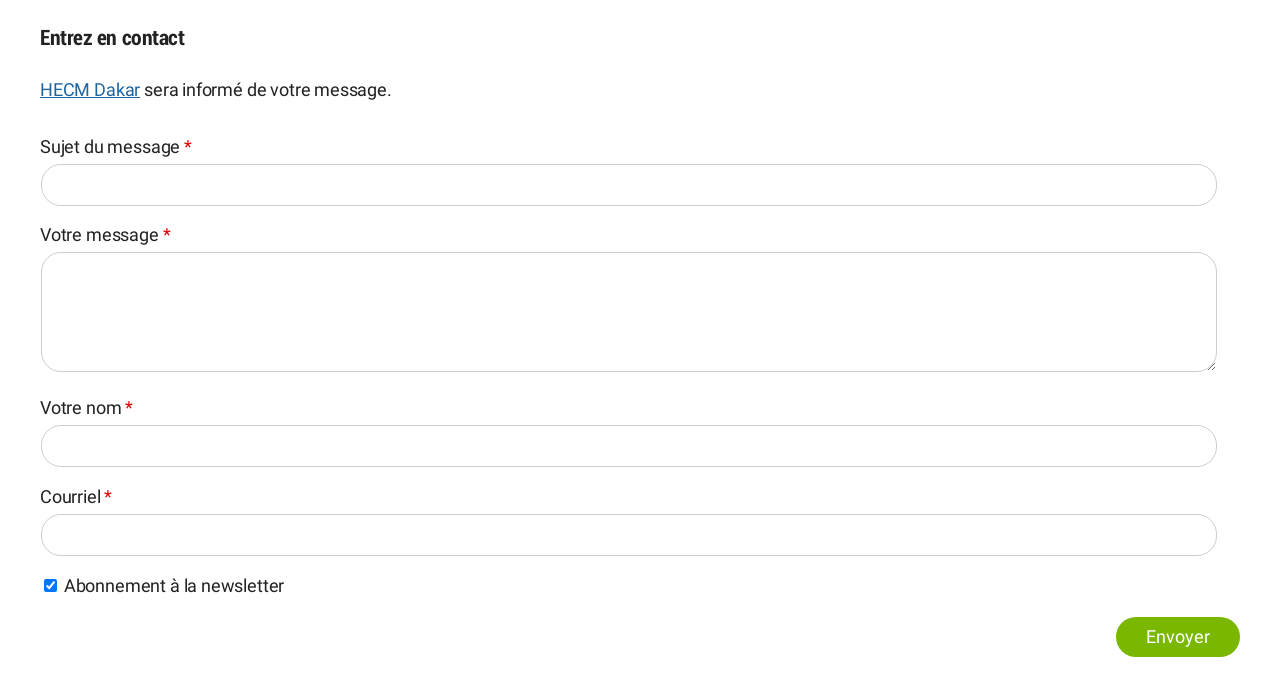

--- FILE ---
content_type: text/html; charset=utf-8
request_url: https://au-senegal.com/spip.php?page=formulaire-etab-gratuit&id_etablissement=6236
body_size: 4127
content:

 
 <!DOCTYPE html>
<html dir="ltr" lang="fr" class="ltr fr no-js">
<head>
	<script type='text/javascript'>/*<![CDATA[*/(function(H){H.className=H.className.replace(/\bno-js\b/,'js')})(document.documentElement);/*]]>*/</script>
	<title>Au Sénégal, le cœur du Sénégal</title>
	<meta http-equiv="Content-Type" content="text/html; charset=utf-8" />
<meta name="viewport" content="width=device-width, initial-scale=1" />

<link rel="alternate" type="application/rss+xml" title="Syndiquer tout le site" href="spip.php?page=backend" />
   
<link rel='stylesheet' href='local/cache-css/9efa9fbc91924a9936019809ebf1e5e9.css?1767643680' type='text/css' />










<script>
var mediabox_settings={"auto_detect":true,"ns":"box","tt_img":true,"sel_g":"#documents_portfolio a[type='image\/jpeg'],#documents_portfolio a[type='image\/png'],#documents_portfolio a[type='image\/gif']","sel_c":".mediabox","str_ssStart":"Diaporama","str_ssStop":"Arr\u00eater","str_cur":"{current}\/{total}","str_prev":"Pr\u00e9c\u00e9dent","str_next":"Suivant","str_close":"Fermer","str_loading":"Chargement\u2026","str_petc":"Taper \u2019Echap\u2019 pour fermer","str_dialTitDef":"Boite de dialogue","str_dialTitMed":"Affichage d\u2019un media","splash_url":"","lity":{"skin":"_simple-dark","maxWidth":"96%","maxHeight":"96%","minWidth":"600px","minHeight":"","slideshow_speed":"2500","opacite":"0.9","defaultCaptionState":"expanded"}};
</script>
<!-- insert_head_css -->



<!-- Debut CS -->

<!-- Fin CS -->


















<script src="prive/javascript/jquery.js?1764928640" type="text/javascript"></script>

<script src="prive/javascript/jquery.form.js?1764928640" type="text/javascript"></script>

<script src="prive/javascript/jquery.autosave.js?1764928640" type="text/javascript"></script>

<script src="prive/javascript/jquery.placeholder-label.js?1764928640" type="text/javascript"></script>

<script src="prive/javascript/ajaxCallback.js?1764928640" type="text/javascript"></script>

<script src="prive/javascript/js.cookie.js?1764928640" type="text/javascript"></script>
<!-- insert_head -->
<script src="plugins-dist/mediabox/lib/lity/lity.js?1764929670" type="text/javascript"></script>
<script src="plugins-dist/mediabox/lity/js/lity.mediabox.js?1764929670" type="text/javascript"></script>
<script src="plugins-dist/mediabox/javascript/spip.mediabox.js?1764929670" type="text/javascript"></script>
<!-- Debut CS -->
<script src="plugins/auto/couteau_suisse/v1.16.1/outils/jquery.scrollto.js" type="text/javascript"></script>
<script src="plugins/auto/couteau_suisse/v1.16.1/outils/jquery.localscroll.js" type="text/javascript"></script>
<script src="local/couteau-suisse/header.js" type="text/javascript"></script>
<!-- Fin CS -->

<!-- CSS/JS JEUX (AUTO) -->
<script type="text/javascript" src="//maps.google.com/maps/api/js?language=fr&amp;key= AIzaSyD7yu1T39d_S_rrCMibz96NgntYenVbyac"></script><script type='text/javascript' src='plugins/auto/ciwidget/v3.3.4/_js/ciwidget_v2.js'></script><script type='text/javascript' src='local/cache-js/jsdyn-_js_cibloc_js-70ff6869.js?1765385931'></script>


<script src="squelettes/js/owl.carousel.min.js" type="text/javascript"></script>
<script src="squelettes/js/ajax.js" type="text/javascript"></script>
<script src="squelettes/js/ajax1.js" type="text/javascript"></script>
<script src="squelettes/js/form.js" type="text/javascript"></script>
<script src="squelettes/js/modale.js" type="text/javascript"></script>
<script src="squelettes/js/newsletter.js" type="text/javascript"></script>
<script src="squelettes/js/toogle.js" type="text/javascript"></script>

<script type="text/javascript" src="https://cache.consentframework.com/js/pa/23752/c/P7IV8/stub" referrerpolicy="origin" charset="utf-8"></script>
<script>
window.Sddan = {
    "info": {
        "hd_m" : "",
        "hd_s256" : "",
        "uf_postal_code" : "",
        "uf_bday" : "",
        "uf_gender" : "",
    }
};
</script>
<script type="text/javascript" src="https://choices.consentframework.com/js/pa/23752/c/P7IV8/cmp" referrerpolicy="origin" charset="utf-8" async></script>
<script type="application/javascript" src="https://ced.sascdn.com/tag/2136/smart.js" async></script>
<script type="application/javascript">
    var sas = sas || {};
    sas.cmd = sas.cmd || [];
    sas.cmd.push(function() {
        sas.setup({ networkid: 2136, domain: "https://www3.smartadserver.com", async: true });
    });
    sas.cmd.push(function() {
        sas.call("onecall", {
            siteId: 124649,
            pageId: 721841,
            formats: [
                 { id: 45654 }
,{ id: 45655 }
,{ id: 45656 }
,{ id: 49048 }
,{ id: 58967 }
,{ id: 53614 }
,{ id: 92571 }
,{ id: 94320 }
            ],
            target: '',
schain : '1.0,1!gramica-africa.com,GRA016,1,,au-senegal,au-senegal.com'
        });
    });
</script>

<script async src="https://www.googletagmanager.com/gtag/js?id=UA-136344103-1"></script>
<script>
  window.dataLayer = window.dataLayer || [];
  function gtag(){dataLayer.push(arguments);}
  gtag('js', new Date());
  gtag('config', 'UA-136344103-1');
</script>
<script async src="//pagead2.googlesyndication.com/pagead/js/adsbygoogle.js"></script>
<script>
     (adsbygoogle = window.adsbygoogle || []).push({
          google_ad_client: "ca-pub-3930223511824400",
          enable_page_level_ads: true
     });
</script>


<link rel="icon" type="image/x-icon" href="squelettes/images/favicon.ico" />
<link rel="shortcut icon" type="image/x-icon" href="squelettes/images/favicon.ico" />     <style>
	#sd-cmp{display:none;}
	</style>

<!-- Plugin Métas + -->
<!-- Dublin Core -->
<link rel="schema.DC" href="https://purl.org/dc/elements/1.1/" />
<link rel="schema.DCTERMS" href="https://purl.org/dc/terms/" />
<meta name="DC.Format" content="text/html" />
<meta name="DC.Type" content="Text" />
<meta name="DC.Language" content="fr" />


<meta name="DC.Date" content="2026-01-20" />

<meta name="DC.Identifier" content="https://au-senegal.com/spip.php?page=formulaire-etab-gratuit" />
<meta name="DC.Publisher" content="Au S&#233;n&#233;gal, le c&#339;ur du S&#233;n&#233;gal" />
<meta name="DC.Source" content="https://www.au-senegal.com" />

<meta name="DC.Creator" content="Au S&#233;n&#233;gal" />

<meta name="DC.Creator" content="le c&#339;ur du S&#233;n&#233;gal" />





<!-- Open Graph -->
 
<meta property="og:rich_attachment" content="true" />

<meta property="og:site_name" content="Au S&#233;n&#233;gal, le c&#339;ur du S&#233;n&#233;gal" />
<meta property="og:type" content="website" />

<meta property="og:locale" content="fr_FR" />
<meta property="og:url" content="https://au-senegal.com/spip.php?page=formulaire-etab-gratuit" />


 

<meta property="og:image" content="https://au-senegal.com/local/cache-vignettes/L900xH473/fd8a95afe701deb85533001d68574b-a8f0e.png" />
<meta property="og:image:width" content="900" />
<meta property="og:image:height" content="473" />
<meta property="og:image:type" content="image/png" />








<!-- Twitter Card -->
<meta name="twitter:card" content="summary_large_image" />


<meta name="twitter:dnt" content="on" />
<meta name="twitter:url" content="https://au-senegal.com/spip.php?page=formulaire-etab-gratuit" />

<meta name="twitter:image" content="https://au-senegal.com/local/cache-vignettes/L506xH253/aae1bac7d8b462c8f3ea92cab40ebc-d77dd.png?1727131061" />

<link rel='stylesheet' href='plugins/auto/saisies/v5.16.2/css/saisies.css?1758571634' type='text/css' media='all' />

<script type='text/javascript' src='plugins/auto/saisies/v5.16.2/javascript/saisies.js?1758571634'></script>
<script>
		function afficher_si_show(src) {
			src.slideDown(800);
}
function afficher_si_hide(src) {
	src.slideUp(800);
}
	</script>
<script type='text/javascript' src='plugins/auto/saisies/v5.16.2/javascript/saisies_afficher_si.js?1758571634'></script>
</head>

<body class="pas_surlignable page_mot page_mot_zone" style="background-color:#FFF; background-image:none;">
<div class="page">

        <h3>Entrez en contact</h3>
        <p><a href="hecm-dakar,6236.html" target="_top">HECM Dakar</a> sera informé de votre message.</p>
            <div class="ajax">
             
	<div class="ajax">

<div class="
	formulaire_spip
	formulaire_formidable
	formulaire_formidable_30 formulaire_formidable_message_gratuit formulaire_formidable-30 "
	
																															id="formulaire_formidable_message_gratuit"
	>
	
	 
		
	
	 
	 
	<form method="post" action="/spip.php?page=formulaire-etab-gratuit&amp;id_etablissement=6236#formulaire_formidable_message_gratuit" enctype="multipart/form-data" data-resume_etapes_futures="null"><div>
				
				<span class="form-hidden"><input name="page" value="formulaire-etab-gratuit" type="hidden"
><input name="id_etablissement" value="6236" type="hidden"
><input name='formulaire_action' type='hidden'
		value='formidable'><input name='formulaire_action_args' type='hidden'
		value='BjQK17A8G1U1KaT9uLlOqa3TJDC6xlP+9SxLNjETJhmJLfAuJsR2Sen/bvj+Z6+sBbS7d3FNZT1s3kzMW09Z+e43Gyk5Z1E1stCQp3V15M2cLs9Ho4cQE3DQFiTYvEgRFTwCjccUB+Re7Khlq98nZNUth5ylVWg6Y9D+OUB8FrZZiHaZH/B9iSGxsZZHE5IXnAYLtOhB9hKPzNygHYCcY0hfKvwvCC3fA2yHin2Y2LPIXAHmR+ah8XYfqYmVN1sV/fTVFHeaRqCkog3zR04kg65LtHES7wVh9+zFkDiFBJ14yHoNIldoNGzmDAL2lK1q6U86NHFhxy9YjCMyMVFSljf4wBmzPpOSABrfef/T4463uI8JHC1+UzGMAyXqagP5lI3IWzFD4I5Bi+4V0Sc='><input name='formulaire_action_sign' type='hidden'
		value=''><input type="hidden" name="id_formulaire" value="30"/>
<input type="hidden" name="formidable_afficher_apres" value="rien"/><input type='hidden' name='_jeton' value='8b3e82323ac96854fe8308b886b3a50f88c9e8cabb97b6d55cc84ac22c03b070' /><!--Saisies : bouton caché pour validation au clavier--><button type="submit" value="1" hidden tabindex="-1" style="display:none"></button><input type="hidden" name="bigup_retrouver_fichiers" value="*:1768931618:2690b284ce8a43fb2f8cd4fc2da1950cac661f93d2629524015803a7e33620ed" /></span>
				

				<div class="editer-groupe">
					
					 
					<!--!inserer_saisie_editer-->
		<div class="editer editer_input_4 obligatoire saisie_input" data-id="@5324826073b87">
			
			<label  class="editer-label" for="champ_formidable_message_gratuit_input_4">Sujet du message<span class='obligatoire'> *</span></label>

			
			
			

			
			<input type="text" name="input_4" class="text" id="champ_formidable_message_gratuit_input_4" size="40"    required="required" />
			

			
			

			
			</div>


 
<!--!inserer_saisie_editer-->
		<div class="editer editer_textarea_1 obligatoire saisie_textarea" data-id="@53248282a801f">
			
			<label  class="editer-label" for="champ_formidable_message_gratuit_textarea_1">Votre message<span class='obligatoire'> *</span></label>

			
			
			

			
			<textarea name="textarea_1" class="" id="champ_formidable_message_gratuit_textarea_1" rows="5" cols="40"   required="required">
</textarea>
			

			
			

			
			</div>


 
<!--!inserer_saisie_editer-->
		<div class="editer editer_input_1 obligatoire saisie_input" data-id="@5324819086f55">
			
			<label  class="editer-label" for="champ_formidable_message_gratuit_input_1">Votre nom<span class='obligatoire'> *</span></label>

			
			
			

			
			<input type="text" name="input_1" class="text" id="champ_formidable_message_gratuit_input_1" size="40"    required="required" />
			

			
			

			
			</div>


 
<!--!inserer_saisie_editer-->
		<div class="editer editer_input_2 obligatoire saisie_input" data-id="@5324823080912">
			
			<label  class="editer-label" for="champ_formidable_message_gratuit_input_2">Courriel<span class='obligatoire'> *</span></label>

			
			
			

			
			<input type="text" name="input_2" class="text" id="champ_formidable_message_gratuit_input_2" size="40"    required="required" />
			

			
			

			
			</div>


 
<div class="editer editer_hidden_1 saisie_hidden afficher_si_sans_visuel" style="display:none;" data-id="@5324834c429c6">
	 
	
	<input type="hidden" name="hidden_1" id="champ_hidden_1" value="info.hecm@gmail.com" />
	
	
	</div>


 
<div class="editer editer_hidden_2 saisie_hidden afficher_si_sans_visuel" style="display:none;" data-id="@5324a3e23ab74">
	 
	
	<input type="hidden" name="hidden_2" id="champ_hidden_2" value="HECM Dakar" />
	
	
	</div>


 
<div class="editer editer_hidden_3 saisie_hidden afficher_si_sans_visuel" style="display:none;" data-id="@5324a409257c2">
	 
	
	<input type="hidden" name="hidden_3" id="champ_hidden_3" value="&lt;p&gt;Liberté 4 Villa N&amp;#176;&amp;nbsp;5015, Allées Khalifa Ababacar SY, près du Camp des Sapeurs Pompiers, Dakar&lt;/p&gt;" />
	
	
	</div>


 
<div class="editer editer_hidden_4 saisie_hidden afficher_si_sans_visuel" style="display:none;" data-id="@532c3b53f3b9e">
	 
	
	<input type="hidden" name="hidden_4" id="champ_hidden_4" value=" 33 825 40 18 / 78 160 70 70/ 77 585 11 78" />
	
	
	</div>


 
<!--!inserer_saisie_editer-->
		<div class="editer saisie_session_email" style="display: none;">
	<label for="give_me_your_email">Veuillez laisser ce champ vide :</label>
	<input type="text" class="text email" name="email_nobot" id="give_me_your_email" value="" size="10" />
</div><div class="editer editer_case_1 saisie_case" data-id="@55675ea93ebae">
			
			

			
			
			

			
			<div class="choix">
	 <input type="hidden" name="case_1" value="" />
	<input type="checkbox" name="case_1" class="checkbox" id="champ_formidable_message_gratuit_case_1"  checked="checked" value="on" />
	<label for="champ_formidable_message_gratuit_case_1" class="on">Abonnement à la newsletter</label>
	
</div>
			

			
			

			
			</div>


 
<!--!inserer_saisie_editer-->
		<div class="editer editer_mechantrobot saisie_input">
			<style>.editer_mechantrobot{ display: none !important; }</style>
			<label  class="editer-label" for="champ_formidable_message_gratuit_mechantrobot">Veuillez laisser ce champ vide :</label>

			
			
			

			
			<input type="text" name="mechantrobot" class="text" id="champ_formidable_message_gratuit_mechantrobot"  />
			

			
			

			
			</div>
				</div>

				
				<!--extra-->
				<p class="boutons" >
	<span class="image_loading"></span>
	
	

	

	
	<button type="submit" class="submit submit_main" value="1" data-label_enregistrer="Envoyer"><span class="btn__label">Envoyer</span></button>
</p>			</div></form>
		

			
		
		</div>
 
	</div>

</div>
       
    
    
</div><!--.page-->
</body>
</html>
</BOUCLE_form>


--- FILE ---
content_type: text/html; charset=utf-8
request_url: https://www.google.com/recaptcha/api2/aframe
body_size: 265
content:
<!DOCTYPE HTML><html><head><meta http-equiv="content-type" content="text/html; charset=UTF-8"></head><body><script nonce="45md5rZab_x15lflAoAmsQ">/** Anti-fraud and anti-abuse applications only. See google.com/recaptcha */ try{var clients={'sodar':'https://pagead2.googlesyndication.com/pagead/sodar?'};window.addEventListener("message",function(a){try{if(a.source===window.parent){var b=JSON.parse(a.data);var c=clients[b['id']];if(c){var d=document.createElement('img');d.src=c+b['params']+'&rc='+(localStorage.getItem("rc::a")?sessionStorage.getItem("rc::b"):"");window.document.body.appendChild(d);sessionStorage.setItem("rc::e",parseInt(sessionStorage.getItem("rc::e")||0)+1);localStorage.setItem("rc::h",'1768931622356');}}}catch(b){}});window.parent.postMessage("_grecaptcha_ready", "*");}catch(b){}</script></body></html>